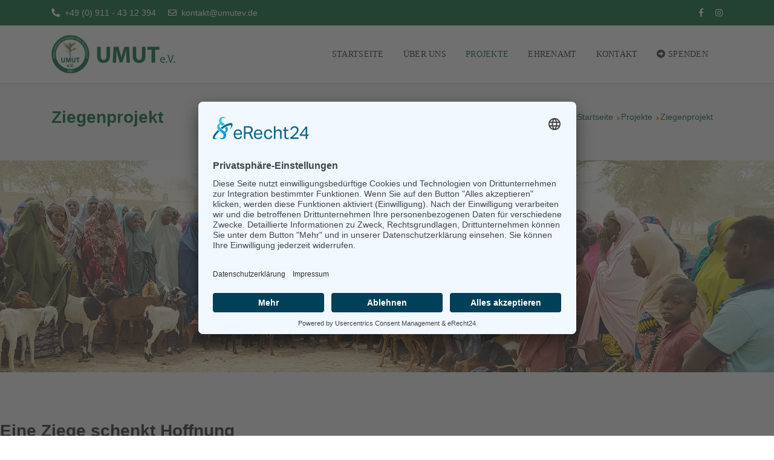

--- FILE ---
content_type: text/html; charset=utf-8
request_url: https://www.umutev.de/index.php/projekte/ziegenprojekt
body_size: 87884
content:
<!DOCTYPE html>
<html lang="de-de" dir="ltr">
   <head>
      <meta http-equiv="X-UA-Compatible" content="IE=edge" />
      <meta name="viewport" content="width=device-width, initial-scale=1" />
      <meta name="HandheldFriendly" content="true" />
      <meta name="apple-mobile-web-app-capable" content="YES" />
      <link rel="stylesheet" href="https://use.fontawesome.com/releases/v5.9.0/css/all.css" >
   <meta charset="utf-8" />
	<base href="https://www.umutev.de/index.php/projekte/ziegenprojekt" />
	<meta name="description" content="Im Vergleich zu vielen Nutztieren sind Ziegen besonders pflegeleicht, extrem anpassungs- und widerstandfähig. Auch unter schwierigen Bedingungen finden sie noch Nahrung." />
	<meta name="generator" content="Joomla! - Open Source Content Management" />
	<title>UMUT e.V. | Als Hilfsorganisation weltweit tätig – Ziegenprojekt</title>
	<link href="https://www.umutev.de/images/fav.jpg" rel="shortcut icon" type="" />
	<link href="/media/com_hikashop/css/hikashop.css?v=403" rel="stylesheet" />
	<link href="/media/com_hikashop/css/frontend_default.css?t=1577522519" rel="stylesheet" />
	<link href="/media/com_hikashop/css/font-awesome.css?v=5.2.0" rel="stylesheet" />
	<link href="/components/com_sppagebuilder/assets/css/font-awesome-5.min.css?9a4315fd57f703a6ae894dd42ac4b68f" rel="stylesheet" />
	<link href="/components/com_sppagebuilder/assets/css/font-awesome-v4-shims.css?9a4315fd57f703a6ae894dd42ac4b68f" rel="stylesheet" />
	<link href="/components/com_sppagebuilder/assets/css/animate.min.css?9a4315fd57f703a6ae894dd42ac4b68f" rel="stylesheet" />
	<link href="/components/com_sppagebuilder/assets/css/sppagebuilder.css?9a4315fd57f703a6ae894dd42ac4b68f" rel="stylesheet" />
	<link href="/templates/system/css/system.css?9b5f4da1e836754072877403b3cdd2d3" rel="stylesheet" />
	<link href="https://www.umutev.de/templates/tz_charity/css/style-fad38b8b4428480933a73938ae1fa3ce.css?9b5f4da1e836754072877403b3cdd2d3" rel="stylesheet" />
	<link href="https://www.umutev.de/media/astroid/assets/css/animate.min.css?9b5f4da1e836754072877403b3cdd2d3" rel="stylesheet" />
	<link href="https://www.umutev.de/templates/tz_charity/css/astroid-bd10069b269b78ebae62070a5c72b844.css" rel="stylesheet" />
	<link href="/components/com_sppagebuilder/assets/css/magnific-popup.css" rel="stylesheet" />
	<link href="https://www.umutev.de/media/plg_system_easylocalgooglefonts/fonts/04b02d5c7a4d738de77e05bef55288c6.css" rel="stylesheet" />
	<link href="https://www.umutev.de/media/plg_system_easylocalgooglefonts/fonts/b0516dec3ddbf523e7554eb2543b3520.css" rel="stylesheet" />
	<style>
.sp-page-builder .page-content #section-id-1585645419026{height:350px;overflow-x:auto;overflow-y:auto;padding-top:0px;padding-right:0px;padding-bottom:0px;padding-left:0px;margin-top:0px;margin-right:0px;margin-bottom:0px;margin-left:0px;background-image:url(/images/2020/04/03/slide_ziegenprojekt_3.jpg);background-repeat:no-repeat;background-size:cover;background-attachment:inherit;background-position:50% 50%;}.sp-page-builder .page-content #section-id-1585645419026 > .sppb-row-overlay {mix-blend-mode:normal;}#column-id-1585645419025{box-shadow:0 0 0 0 #fff;}.sp-page-builder .page-content #section-id-1556263394257{padding-top:80px;padding-right:0px;padding-bottom:50px;padding-left:0px;margin-top:0px;margin-right:0px;margin-bottom:0px;margin-left:0px;}#column-id-1556263394256{box-shadow:0 0 0 0 #fff;}#sppb-addon-wrapper-1577830040420 {margin:0px 0px 30px 0px;}#sppb-addon-1577830040420 {box-shadow:0 0 0 0 #ffffff;}@media (min-width:768px) and (max-width:991px) {#sppb-addon-wrapper-1577830040420 {margin-top:0px;margin-right:0px;margin-bottom:20px;margin-left:0px;}}@media (max-width:767px) {#sppb-addon-wrapper-1577830040420 {margin-top:0px;margin-right:0px;margin-bottom:10px;margin-left:0px;}}#sppb-addon-wrapper-1585741745846 {margin:0px 0px 30px 50px;}#sppb-addon-1585741745846 {box-shadow:0px 0px 7px 0px #909090;border-width:10px;border-color:#ffffff;border-style:solid;}@media (min-width:768px) and (max-width:991px) {#sppb-addon-wrapper-1585741745846 {margin-top:0px;margin-right:0px;margin-bottom:20px;margin-left:0px;}}@media (max-width:767px) {#sppb-addon-wrapper-1585741745846 {margin-top:0px;margin-right:0px;margin-bottom:10px;margin-left:0px;}}#sppb-addon-1585741745846 .sppb-item-15857417458460 .sppb-carousel-caption h2 {font-size:46px;line-height:56px;color:#fff;padding: 0px 0px 0px 0px;margin: 0px 0px 0px 0px;}#sppb-addon-1585741745846 .sppb-item-15857417458460 .sppb-carousel-caption .sppb-carousel-content{font-size:16px;line-height:24px;color:#fff;padding: 20px 0px 30px 0px;margin: 0px 0px 0px 0px;}@media (min-width:768px) and (max-width:991px) {#sppb-addon-1585741745846 .sppb-item-15857417458460 .sppb-carousel-caption h2 {font-size:36px;line-height:46px;padding: 0px 0px 0px 0px;margin: 0px 0px 0px 0px;}#sppb-addon-1585741745846 .sppb-item-15857417458460 .sppb-carousel-caption .sppb-carousel-content{font-size:14px;line-height:22px;padding: 15px 0px 20px 0px;margin: 0px 0px 0px 0px;}}@media (max-width:767px) {#sppb-addon-1585741745846 .sppb-item-15857417458460 .sppb-carousel-caption h2{font-size:16px;line-height:20px;padding: 0px 0px 0px 0px;margin: 0px 0px 0px 0px;}#sppb-addon-1585741745846 .sppb-item-15857417458460 .sppb-carousel-caption .sppb-carousel-content{font-size:12px;line-height:16px;padding: 10px 0px 10px 0px;margin: 0px 0px 0px 0px;}}#sppb-addon-1585741745846 .sppb-item-15857417458461 .sppb-carousel-caption h2 {font-size:46px;line-height:56px;color:#fff;padding: 0px 0px 0px 0px;margin: 0px 0px 0px 0px;}#sppb-addon-1585741745846 .sppb-item-15857417458461 .sppb-carousel-caption .sppb-carousel-content{font-size:16px;line-height:24px;color:#fff;padding: 20px 0px 30px 0px;margin: 0px 0px 0px 0px;}@media (min-width:768px) and (max-width:991px) {#sppb-addon-1585741745846 .sppb-item-15857417458461 .sppb-carousel-caption h2 {font-size:36px;line-height:46px;padding: 0px 0px 0px 0px;margin: 0px 0px 0px 0px;}#sppb-addon-1585741745846 .sppb-item-15857417458461 .sppb-carousel-caption .sppb-carousel-content{font-size:14px;line-height:22px;padding: 15px 0px 20px 0px;margin: 0px 0px 0px 0px;}}@media (max-width:767px) {#sppb-addon-1585741745846 .sppb-item-15857417458461 .sppb-carousel-caption h2{font-size:16px;line-height:20px;padding: 0px 0px 0px 0px;margin: 0px 0px 0px 0px;}#sppb-addon-1585741745846 .sppb-item-15857417458461 .sppb-carousel-caption .sppb-carousel-content{font-size:12px;line-height:16px;padding: 10px 0px 10px 0px;margin: 0px 0px 0px 0px;}}#sppb-addon-1585741745846 .sppb-item-15857417458462 .sppb-carousel-caption h2 {font-size:46px;line-height:56px;color:#fff;padding: 0px 0px 0px 0px;margin: 0px 0px 0px 0px;}#sppb-addon-1585741745846 .sppb-item-15857417458462 .sppb-carousel-caption .sppb-carousel-content{font-size:16px;line-height:24px;color:#fff;padding: 20px 0px 30px 0px;margin: 0px 0px 0px 0px;}@media (min-width:768px) and (max-width:991px) {#sppb-addon-1585741745846 .sppb-item-15857417458462 .sppb-carousel-caption h2 {font-size:36px;line-height:46px;padding: 0px 0px 0px 0px;margin: 0px 0px 0px 0px;}#sppb-addon-1585741745846 .sppb-item-15857417458462 .sppb-carousel-caption .sppb-carousel-content{font-size:14px;line-height:22px;padding: 15px 0px 20px 0px;margin: 0px 0px 0px 0px;}}@media (max-width:767px) {#sppb-addon-1585741745846 .sppb-item-15857417458462 .sppb-carousel-caption h2{font-size:16px;line-height:20px;padding: 0px 0px 0px 0px;margin: 0px 0px 0px 0px;}#sppb-addon-1585741745846 .sppb-item-15857417458462 .sppb-carousel-caption .sppb-carousel-content{font-size:12px;line-height:16px;padding: 10px 0px 10px 0px;margin: 0px 0px 0px 0px;}}#sppb-addon-1585741745846 .sppb-carousel-inner > .sppb-item{-webkit-transition-duration:600ms; transition-duration:600ms;}#sppb-addon-wrapper-1585741745866 {margin:0px 0px 30px 0px;}#sppb-addon-1585741745866 {box-shadow:0 0 0 0 #ffffff;}#sppb-addon-1585741745866 .sppb-addon-title {color:#00662f;}@media (min-width:768px) and (max-width:991px) {#sppb-addon-wrapper-1585741745866 {margin-top:0px;margin-right:0px;margin-bottom:20px;margin-left:0px;}}@media (max-width:767px) {#sppb-addon-wrapper-1585741745866 {margin-top:0px;margin-right:0px;margin-bottom:10px;margin-left:0px;}}#sppb-addon-1585741745866 .sppb-addon-title { font-family:"Dancing Script"; }.sp-page-builder .page-content #section-id-1585732478520{padding-top:50px;padding-right:0px;padding-bottom:50px;padding-left:0px;margin-top:0px;margin-right:0px;margin-bottom:0px;margin-left:0px;background-image:url(/images/2020/04/01/ziegenprojekt_zwischenbanner_1.jpg);background-repeat:no-repeat;background-size:cover;background-attachment:fixed;background-position:0 0;}.sp-page-builder .page-content #section-id-1585732478520 > .sppb-row-overlay {background-color:rgba(53, 53, 53, 0.45)}.sp-page-builder .page-content #section-id-1585732478520 > .sppb-row-overlay {mix-blend-mode:normal;}#column-id-1585732478531{box-shadow:0 0 0 0 #fff;}#sppb-addon-wrapper-1585732478532 {margin:0px 0px 30px 0px;}#sppb-addon-1585732478532 {box-shadow:0 0 0 0 #ffffff;}#sppb-addon-1585732478532 .sppb-addon-title {color:#ffffff;font-size:52px;font-weight:500;}@media (min-width:768px) and (max-width:991px) {#sppb-addon-wrapper-1585732478532 {margin-top:0px;margin-right:0px;margin-bottom:20px;margin-left:0px;}}@media (max-width:767px) {#sppb-addon-wrapper-1585732478532 {margin-top:0px;margin-right:0px;margin-bottom:10px;margin-left:0px;}}.sp-page-builder .page-content #section-id-1585733089063{padding-top:80px;padding-right:0px;padding-bottom:50px;padding-left:0px;margin-top:0px;margin-right:0px;margin-bottom:0px;margin-left:0px;}#column-id-1585733089064{box-shadow:0 0 0 0 #fff;}#sppb-addon-wrapper-1585733089065 {margin:0px 0px 30px 0px;}#sppb-addon-1585733089065 {box-shadow:0 0 0 0 #ffffff;}@media (min-width:768px) and (max-width:991px) {#sppb-addon-wrapper-1585733089065 {margin-top:0px;margin-right:0px;margin-bottom:20px;margin-left:0px;}}@media (max-width:767px) {#sppb-addon-wrapper-1585733089065 {margin-top:0px;margin-right:0px;margin-bottom:10px;margin-left:0px;}}#sppb-addon-wrapper-1585733089092 {margin:0px 0px 30px 0px;}#sppb-addon-1585733089092 {box-shadow:0 0 0 0 #ffffff;}#sppb-addon-1585733089092 .sppb-addon-title {color:#4A4A4A;font-size:16px;line-height:22px;}@media (min-width:768px) and (max-width:991px) {#sppb-addon-wrapper-1585733089092 {margin-top:0px;margin-right:0px;margin-bottom:20px;margin-left:0px;}}@media (max-width:767px) {#sppb-addon-wrapper-1585733089092 {margin-top:0px;margin-right:0px;margin-bottom:10px;margin-left:0px;}}#sppb-addon-1585733089092 .sppb-icon .sppb-icon-container {box-shadow:0 0 0 0 #ffffff;display:inline-block;text-align:center;padding:0 0 0 0;color:#00662f;border-width:0px;}#sppb-addon-1585733089092 .sppb-icon .sppb-icon-container > i {font-size:36px;width:36px;height:36px;line-height:36px;}@media (min-width:768px) and (max-width:991px) {#sppb-addon-1585733089092 .sppb-media .sppb-media-body {width:auto;}}@media (max-width:767px) {#sppb-addon-1585733089092 .sppb-media .sppb-media-body {width:auto;}}#sppb-addon-1585733089092{transition:.3s;}#sppb-addon-1585733089092:hover{box-shadow:0 0 0 0 #ffffff;}#sppb-addon-wrapper-1585741380371 {margin:0px 0px 30px 0px;}#sppb-addon-1585741380371 {box-shadow:0 0 0 0 #ffffff;}#sppb-addon-1585741380371 .sppb-addon-title {color:#4A4A4A;font-size:16px;line-height:22px;}@media (min-width:768px) and (max-width:991px) {#sppb-addon-wrapper-1585741380371 {margin-top:0px;margin-right:0px;margin-bottom:20px;margin-left:0px;}}@media (max-width:767px) {#sppb-addon-wrapper-1585741380371 {margin-top:0px;margin-right:0px;margin-bottom:10px;margin-left:0px;}}#sppb-addon-1585741380371 .sppb-icon .sppb-icon-container {box-shadow:0 0 0 0 #ffffff;display:inline-block;text-align:center;padding:0 0 0 0;color:#00662f;border-width:0px;}#sppb-addon-1585741380371 .sppb-icon .sppb-icon-container > i {font-size:36px;width:36px;height:36px;line-height:36px;}@media (min-width:768px) and (max-width:991px) {#sppb-addon-1585741380371 .sppb-media .sppb-media-body {width:auto;}}@media (max-width:767px) {#sppb-addon-1585741380371 .sppb-media .sppb-media-body {width:auto;}}#sppb-addon-1585741380371{transition:.3s;}#sppb-addon-1585741380371:hover{box-shadow:0 0 0 0 #ffffff;}#sppb-addon-wrapper-1585742610632 {margin:0px 0px 30px 0px;}#sppb-addon-1585742610632 {box-shadow:0 0 0 0 #ffffff;}#sppb-addon-1585742610632 .sppb-addon-title {color:#4A4A4A;font-size:16px;line-height:22px;}@media (min-width:768px) and (max-width:991px) {#sppb-addon-wrapper-1585742610632 {margin-top:0px;margin-right:0px;margin-bottom:20px;margin-left:0px;}}@media (max-width:767px) {#sppb-addon-wrapper-1585742610632 {margin-top:0px;margin-right:0px;margin-bottom:10px;margin-left:0px;}}#sppb-addon-1585742610632 .sppb-icon .sppb-icon-container {box-shadow:0 0 0 0 #ffffff;display:inline-block;text-align:center;padding:0 0 0 0;color:#00662f;border-width:0px;}#sppb-addon-1585742610632 .sppb-icon .sppb-icon-container > i {font-size:36px;width:36px;height:36px;line-height:36px;}@media (min-width:768px) and (max-width:991px) {#sppb-addon-1585742610632 .sppb-media .sppb-media-body {width:auto;}}@media (max-width:767px) {#sppb-addon-1585742610632 .sppb-media .sppb-media-body {width:auto;}}#sppb-addon-1585742610632{transition:.3s;}#sppb-addon-1585742610632:hover{box-shadow:0 0 0 0 #ffffff;}.sp-page-builder .page-content #section-id-1585835726743{padding-top:50px;padding-right:0px;padding-bottom:50px;padding-left:0px;margin-top:0px;margin-right:0px;margin-bottom:-50px;margin-left:0px;background-image:linear-gradient(45deg, #00662f 0%, #00ad50 100%);}#column-id-1585835726748{box-shadow:0 0 0 0 #fff;}#sppb-addon-wrapper-1585835726749 {margin:0px 0px 0px 0px;}#sppb-addon-1585835726749 {color:#000000;box-shadow:0 0 0 0 #ffffff;}#sppb-addon-1585835726749 a {color:#000000;}#sppb-addon-1585835726749 .sppb-addon-title {color:#ffffff;font-size:24px;}@media (min-width:768px) and (max-width:991px) {#sppb-addon-wrapper-1585835726749 {margin-top:0px;margin-right:0px;margin-bottom:20px;margin-left:0px;}}@media (max-width:767px) {#sppb-addon-wrapper-1585835726749 {margin-top:0px;margin-right:0px;margin-bottom:10px;margin-left:0px;}}#sppb-addon-1585835726749{ font-size:16px; }#sppb-addon-wrapper-1585835726751 {margin:0px 0px 0px 0px;}#sppb-addon-1585835726751 {box-shadow:0 0 0 0 #ffffff;}@media (min-width:768px) and (max-width:991px) {#sppb-addon-wrapper-1585835726751 {margin-top:0px;margin-right:0px;margin-bottom:20px;margin-left:0px;}}@media (max-width:767px) {#sppb-addon-wrapper-1585835726751 {margin-top:0px;margin-right:0px;margin-bottom:10px;margin-left:0px;}}#sppb-addon-1585835726751 #btn-1585835726751.sppb-btn-custom { background-color:#393939; color:#FFFFFF; font-size:20px;}#sppb-addon-1585835726751 #btn-1585835726751.sppb-btn-custom:hover { background-color:#b1e600; color:#FFFFFF;}#sppb-addon-1585835726751 .sppb-btn i {margin:0px 0px 0px 0px;}#topbar-section-531555558345677{color:rgb(255, 255, 255) !important; }#topbar-section-531555558345677 a{color:rgb(255, 255, 255) !important; }#topbar-section-531555558345677 a:hover{color:rgb(44, 46, 54) !important; }#top-section-451555907311432{color:rgb(0, 102, 47) !important; }#bottom-section-1529739293881{color:rgb(180, 180, 180) !important; }#bottom-section-1529739293881 a{color:rgb(180, 180, 180) !important; }#bottom-section-1529739293881 a:hover{color:rgb(240, 203, 87) !important; }#footer-section-1528971627712{color:rgb(102, 102, 102) !important; }#footer-section-1528971627712 a{color:rgb(142, 142, 142) !important; }#footer-section-1528971627712 a:hover{color:rgb(240, 203, 87) !important; }
	</style>
	<script type="application/json" class="joomla-script-options new">{"csrf.token":"cae583fdf63f495a5c360552d4afe6c0","system.paths":{"root":"","base":""}}</script>
	<script src="/media/jui/js/jquery.min.js?9b5f4da1e836754072877403b3cdd2d3"></script>
	<script src="/media/jui/js/jquery-noconflict.js?9b5f4da1e836754072877403b3cdd2d3"></script>
	<script src="/media/com_hikashop/js/hikashop.js?v=403"></script>
	<script src="/media/jui/js/jquery-migrate.min.js?9b5f4da1e836754072877403b3cdd2d3"></script>
	<script src="/components/com_sppagebuilder/assets/js/jquery.parallax.js?9a4315fd57f703a6ae894dd42ac4b68f"></script>
	<script src="/components/com_sppagebuilder/assets/js/sppagebuilder.js?9a4315fd57f703a6ae894dd42ac4b68f" defer></script>
	<script src="/media/system/js/mootools-core.js?9b5f4da1e836754072877403b3cdd2d3"></script>
	<script src="/media/system/js/core.js?9b5f4da1e836754072877403b3cdd2d3"></script>
	<script src="/media/system/js/mootools-more.js?9b5f4da1e836754072877403b3cdd2d3"></script>
	<script src="https://www.umutev.de/templates/tz_charity/js/vendor/jquery.easing.min.js?9b5f4da1e836754072877403b3cdd2d3"></script>
	<script src="https://www.umutev.de/templates/tz_charity/js/vendor/bootstrap/popper.min.js?9b5f4da1e836754072877403b3cdd2d3"></script>
	<script src="https://www.umutev.de/templates/tz_charity/js/vendor/bootstrap/bootstrap.min.js?9b5f4da1e836754072877403b3cdd2d3"></script>
	<script src="https://www.umutev.de/templates/tz_charity/js/vendor/jquery.astroidmobilemenu.js?9b5f4da1e836754072877403b3cdd2d3"></script>
	<script src="https://www.umutev.de/templates/tz_charity/js/vendor/jquery.jdmegamenu.js?9b5f4da1e836754072877403b3cdd2d3"></script>
	<script src="https://www.umutev.de/templates/tz_charity/js/vendor/jquery.offcanvas.js?9b5f4da1e836754072877403b3cdd2d3"></script>
	<script src="https://www.umutev.de/templates/tz_charity/js/script.js?9b5f4da1e836754072877403b3cdd2d3"></script>
	<script src="/components/com_sppagebuilder/assets/js/jquery.magnific-popup.min.js"></script>
	<script>
;(function ($) {
	$.ajaxSetup({
		headers: {
			'X-CSRF-Token': Joomla.getOptions('csrf.token')
		}
	});
})(jQuery);
	</script>
	<meta property="og:title" content="UMUT e.V. | Als Hilfsorganisation weltweit tätig – Ziegenprojekt" />
	<meta property="og:type" content="website" />
	<meta property="og:url" content="https://www.umutev.de/index.php/projekte/ziegenprojekt" />
	<meta property="og:site_name" content="UMUT e.V." />
	<meta name="twitter:card" content="summary" />
	<meta name="twitter:site" content="UMUT e.V." />
	<style> 
.pb-5, .py-5{
    padding-bottom: 1rem !important;
    padding-top: 2rem !important;
    
}
</style>

<script id="usercentrics-cmp" async data-eu-mode="true" data-settings-id="rwgmNtYJgzr8nc" src="https://app.eu.usercentrics.eu/browser-ui/latest/loader.js"></script>
<script type="application/javascript" src="https://sdp.eu.usercentrics.eu/latest/uc-block.bundle.js"></script>
	<!-- Joomla Facebook Integration Begin -->
<script type='text/javascript'>
!function(f,b,e,v,n,t,s){if(f.fbq)return;n=f.fbq=function(){n.callMethod?
n.callMethod.apply(n,arguments):n.queue.push(arguments)};if(!f._fbq)f._fbq=n;
n.push=n;n.loaded=!0;n.version='2.0';n.queue=[];t=b.createElement(e);t.async=!0;
t.src=v;s=b.getElementsByTagName(e)[0];s.parentNode.insertBefore(t,s)}(window,
document,'script','https://connect.facebook.net/en_US/fbevents.js');
fbq('init', '185681996615526', {}, {agent: 'pljoomla'});
fbq('track', 'PageView');
</script>
<noscript>
<img height="1" width="1" style="display:none" alt="fbpx"
src="https://www.facebook.com/tr?id=185681996615526&ev=PageView&noscript=1"/>
</noscript>
<!-- DO NOT MODIFY -->
<!-- Joomla Facebook Integration end -->

   






   
<!-- BEGIN Advanced Google Analytics - http://deconf.com/advanced-google-analytics-joomla/ -->
<script type="text/javascript">
(function($){
    $(window).load(function() {
            $('a').filter(function() {
				return this.href.match(/.*\.(zip|mp3*|mpe*g|pdf|docx*|pptx*|xlsx*|jpe*g|png|gif|tiff|rar*)(\?.*)?$/);
            }).click(function(e) {
                ga('send','event', 'download', 'click', this.href);
            });
            $('a[href^="mailto"]').click(function(e) {
                ga('send','event', 'email', 'send', this.href);
             });
            var loc = location.host.split('.');
            while (loc.length > 2) { loc.shift(); }
            loc = loc.join('.');
            var localURLs = [
                              loc,
                              'www.umutev.de'
                            ];
            $('a[href^="http"]').filter(function() {
			if (!this.href.match(/.*\.(zip|mp3*|mpe*g|pdf|docx*|pptx*|xlsx*|jpe*g|png|gif|tiff|rar*)(\?.*)?$/)){
				for (var i = 0; i < localURLs.length; i++) {
					if (this.href.indexOf(localURLs[i]) == -1) return this.href;
				}
			}
            }).click(function(e) {
                ga('send','event', 'outbound', 'click', this.href);
            });
    });
})(jQuery);
</script>
<script type="text/javascript">
  (function(i,s,o,g,r,a,m){i['GoogleAnalyticsObject']=r;i[r]=i[r]||function(){
  (i[r].q=i[r].q||[]).push(arguments)},i[r].l=1*new Date();a=s.createElement(o),
  m=s.getElementsByTagName(o)[0];a.async=1;a.src=g;m.parentNode.insertBefore(a,m)
  })(window,document,'script','//www.google-analytics.com/analytics.js','ga');
  ga('create', 'UA-62039438-1', 'auto');  
  
ga('require', 'displayfeatures');
ga('set', 'anonymizeIp', true);
ga('set', 'dimension4', 'guest');
ga('send', 'pageview');
</script>
<!-- END Advanced Google Analytics -->


</head>
<body class="site astroid-framework com-sppagebuilder view-page layout-default itemid-687 ziegenprojekt ziegenprojekt-alias tp-style-36 ltr de-DE">
   <div id="astroid-preloader" class="d-flex align-items-center">
	<div class="bouncing-loader"><div></div><div></div><div></div></div></div><a id="astroid-backtotop" class="square" href="javascript:void(0)" style="background:rgb(0, 102, 47);"><i class="fas fa-arrow-up" style="font-size:20px; color:rgb(255, 255, 255);line-height:20px;  padding: 2px"></i></a><div class="astroid-container"><div class="astroid-mobilemenu d-none d-init" data-class-prefix="astroid-mobilemenu" id="astroid-mobilemenu">
<div class="burger-menu-button active">
   <button type="button" class="button close-offcanvas offcanvas-close-btn">
      <span class="box">
         <span class="inner"></span>
      </span>
   </button>
</div>
   <ul class="astroid-mobile-menu d-none"><li class="nav-item nav-item-id-119 nav-item-level-1 nav-item-default no-dropdown-icon"><!--menu link starts-->
<a href="/index.php" title="Startseite" class=" nav-link item-link-component item-level-1" data-drop-action="hover">
   <span class="nav-title">
      	   		   		   			   Startseite		   	   	   	      </span>
	</a>
<!--menu link ends--></li><li class="nav-item nav-item-id-192 nav-item-level-1 nav-item-deeper nav-item-parent has-megamenu nav-item-dropdown no-dropdown-icon"><!--menu link starts-->
<a href="javascript:void(0);" title="Über uns" class=" nav-link item-link-heading item-level-1" data-drop-action="hover">
   <span class="nav-title">
      	   		   		   			   Über uns		   	   	   	      </span>
	</a>
<!--menu link ends--><ul class="nav-child list-group navbar-subnav level-1"><li class="nav-item-submenu nav-item-id-486 nav-item-level-2 no-dropdown-icon"><!--menu link starts-->
<a href="/index.php/uberuns/umutev" title="UMUT e.V." class=" nav-link item-link-component item-level-2" data-drop-action="hover">
   <span class="nav-title">
      	   		   		   			   UMUT e.V.		   	   	   	      </span>
	</a>
<!--menu link ends--></li><li class="nav-item-submenu nav-item-id-685 nav-item-level-2 no-dropdown-icon"><!--menu link starts-->
<a href="/index.php/uberuns/mission-vision" title="Mission &amp; Vision" class=" nav-link item-link-component item-level-2" data-drop-action="hover">
   <span class="nav-title">
      	   		   		   			   Mission &amp; Vision		   	   	   	      </span>
	</a>
<!--menu link ends--></li><li class="nav-item-submenu nav-item-id-686 nav-item-level-2 no-dropdown-icon"><!--menu link starts-->
<a href="/index.php/uberuns/satzung" title="Satzung" class=" nav-link item-link-component item-level-2" data-drop-action="hover">
   <span class="nav-title">
      	   		   		   			   Satzung		   	   	   	      </span>
	</a>
<!--menu link ends--></li><li class="nav-item-submenu nav-item-id-702 nav-item-level-2 no-dropdown-icon"><!--menu link starts-->
<a href="/index.php/uberuns/downloads-presse" title="Downloads &amp; Presse" class=" nav-link item-link-component item-level-2" data-drop-action="hover">
   <span class="nav-title">
      	   		   		   			   Downloads &amp; Presse		   	   	   	      </span>
	</a>
<!--menu link ends--></li></ul></li><li class="nav-item nav-item-id-606 nav-item-level-1 nav-item-active nav-item-deeper nav-item-parent has-megamenu nav-item-dropdown no-dropdown-icon"><!--menu link starts-->
<a href="javascript:void(0);" title="Projekte" class=" nav-link active item-link-heading item-level-1" data-drop-action="hover">
   <span class="nav-title">
      	   		   		   			   Projekte		   	   	   	      </span>
	</a>
<!--menu link ends--><ul class="nav-child list-group navbar-subnav level-1"><li class="nav-item-submenu nav-item-id-687 nav-item-level-2 nav-item-current nav-item-active no-dropdown-icon"><!--menu link starts-->
<a href="/index.php/projekte/ziegenprojekt" title="Ziegenprojekt" class=" nav-link active item-link-component item-level-2" data-drop-action="hover">
   <span class="nav-title">
      	   		   		   			   Ziegenprojekt		   	   	   	      </span>
	</a>
<!--menu link ends--></li><li class="nav-item-submenu nav-item-id-688 nav-item-level-2 no-dropdown-icon"><!--menu link starts-->
<a href="/index.php/projekte/kurban" title="Kurban" class=" nav-link item-link-component item-level-2" data-drop-action="hover">
   <span class="nav-title">
      	   		   		   			   Kurban		   	   	   	      </span>
	</a>
<!--menu link ends--></li><li class="nav-item-submenu nav-item-id-689 nav-item-level-2 no-dropdown-icon"><!--menu link starts-->
<a href="/index.php/projekte/lebensmittelhilfe" title="Lebensmittelhilfe" class=" nav-link item-link-component item-level-2" data-drop-action="hover">
   <span class="nav-title">
      	   		   		   			   Lebensmittelhilfe		   	   	   	      </span>
	</a>
<!--menu link ends--></li><li class="nav-item-submenu nav-item-id-691 nav-item-level-2 no-dropdown-icon"><!--menu link starts-->
<a href="/index.php/projekte/wasserbrunnenbau" title="Wasserbrunnenbau" class=" nav-link item-link-component item-level-2" data-drop-action="hover">
   <span class="nav-title">
      	   		   		   			   Wasserbrunnenbau		   	   	   	      </span>
	</a>
<!--menu link ends--></li><li class="nav-item-submenu nav-item-id-690 nav-item-level-2 no-dropdown-icon"><!--menu link starts-->
<a href="/index.php/projekte/gesundheit" title="Gesundheit &amp; Grauer Star" class=" nav-link item-link-component item-level-2" data-drop-action="hover">
   <span class="nav-title">
      	   		   		   			   Gesundheit &amp; Grauer Star		   	   	   	      </span>
	</a>
<!--menu link ends--></li><li class="nav-item-submenu nav-item-id-698 nav-item-level-2 no-dropdown-icon"><!--menu link starts-->
<a href="/index.php/projekte/waisenprojekte" title="Waisenprojekte" class=" nav-link item-link-component item-level-2" data-drop-action="hover">
   <span class="nav-title">
      	   		   		   			   Waisenprojekte		   	   	   	      </span>
	</a>
<!--menu link ends--></li></ul></li><li class="nav-item nav-item-id-472 nav-item-level-1 no-dropdown-icon"><!--menu link starts-->
<a href="/index.php/ehrenamt" title="Ehrenamt" class=" nav-link item-link-component item-level-1" data-drop-action="hover">
   <span class="nav-title">
      	   		   		   			   Ehrenamt		   	   	   	      </span>
	</a>
<!--menu link ends--></li><li class="nav-item nav-item-id-422 nav-item-level-1 no-dropdown-icon"><!--menu link starts-->
<a href="/index.php/kontakt" title="Kontakt" class=" nav-link item-link-component item-level-1" data-drop-action="hover">
   <span class="nav-title">
      	   		   		   			   Kontakt		   	   	   	      </span>
	</a>
<!--menu link ends--></li><li class="nav-item nav-item-id-684 nav-item-level-1 no-dropdown-icon"><!--menu link starts-->
<a href="/index.php/spenden" title="Spenden" class=" nav-link item-link-component item-level-1" data-drop-action="hover">
   <span class="nav-title">
                <i class="fas fa-arrow-alt-circle-right"></i>
      	   		   		   			   Spenden		   	   	   	      </span>
	</a>
<!--menu link ends--></li></ul></div>
<div class="astroid-content"><div style="" class="astroid-layout astroid-layout-wide"><div class="astroid-wrapper"><section id='topbar-section-531555558345677' class='astroid-section top-bar' style='background-color:rgb(0, 102, 47)' data-animation='' data-animation-delay='' ><div class='container'><div  id="astroid-row-151555558345677" class="row astroid-row" style=""  data-animation= ""  data-animation-delay ="500" ><div id="astroid-column-911555558345677" class="astroid-column col-lg-9" style="" data-animation="" data-animation-delay="500" ><div class="astroid-module-position hideonmd" id="social-icons-821555558388731" >
<div class="astroid-contact-info">
   
         <span class="mr-3 d-inline-block">
                     <i class="fas fa-phone fa-rotate-90 mr-1"></i>
                           <a href="tel:+49 (0) 911 - 43 12 394">+49 (0) 911 - 43 12 394</a>
      </span>
   
   
         <span class="mr-3 d-inline-block">
                     <i class="far fa-envelope mr-1"></i>
                           <a href="mailto:kontakt@umutev.de">kontakt@umutev.de</a>
      </span>
   
   </div></div></div><div id="astroid-column-181555558361540" class="astroid-column col-lg-3" style="" data-animation="" data-animation-delay="500" ><div class="astroid-module-position float-right hideonxs hideonsm" id="information-471555558453611" >
<ul class="nav navVerticalView astroid-social-icons">
   <li><a  href="https://www.facebook.com/umutev.de/" target="_blank" rel="noopener"><i class="fab fa-facebook-f"></i></a></li><li><a  href="https://www.instagram.com/umut_ev" target="_blank" rel="noopener"><i class="fab fa-instagram"></i></a></li></ul></div></div></div></div></section><section id='header-section-1529472563843' class='astroid-section astroid-header-section shadow-sm border-bottom' style='' data-animation='' data-animation-delay='2000' ><div class='container'><div  id="astroid-row-1529472563843" class="row no-gutters astroid-row" style=""  data-animation= ""  data-animation-delay ="500" ><div id="astroid-column-1529472563843" class="astroid-column col-lg-12" style="" data-animation="" data-animation-delay="500" ><div class="astroid-module-position" id="charity-header-1529472563843" ><!-- header starts -->
<header data-megamenu data-megamenu-class=".has-megamenu" data-megamenu-content-class=".megamenu-container" data-dropdown-arrow="false" data-header-offset="true" data-transition-speed="100" data-animation="slide" data-easing="linear" data-trigger="hover" data-megamenu-submenu-class=".nav-submenu,.nav-submenu-static" id="astroid-header" class="astroid-header astroid-horizontal-header astroid-horizontal-right-header">
   <div class="d-flex flex-row justify-content-between">
               <div class="d-flex d-lg-none justify-content-start">
            <div class="header-mobilemenu-trigger d-lg-none burger-menu-button align-self-center" data-offcanvas="#astroid-mobilemenu" data-effect="mobilemenu-slide">
               <button class="button" type="button"><span class="box"><span class="inner"></span></span></button>
            </div>
         </div>
            <div class="header-left-section d-flex justify-content-between">
         <!-- logo starts -->
<!-- <div class=""> -->
   <!-- image logo starts -->
      <a class="astroid-logo astroid-logo-image d-flex align-items-center mr-0 mr-lg-4" href="https://www.umutev.de/">
               <img src="https://www.umutev.de/images/logo-umutev.png" alt="UMUT e.V." class="astroid-logo-default" />
                     <img src="https://www.umutev.de/images/logo-umutev.png" alt="UMUT e.V." class="astroid-logo-mobile" />
                     <img src="https://www.umutev.de/images/logo-umutev.png" alt="UMUT e.V." class="astroid-logo-sticky" />
         </a>
   <!-- image logo ends -->
<!-- </div> -->
<!-- logo ends -->
               </div>
                     <div class="header-right-section d-flex justify-content-end">
            <div class=" align-self-center px-2 d-none d-lg-block"><ul class="nav astroid-nav d-none d-lg-flex"><li data-position="left" class="nav-item nav-item-id-119 nav-item-level-1 nav-item-default no-dropdown-icon"><!--menu link starts-->
<a href="/index.php" title="Startseite" class=" nav-link item-link-component item-level-1" data-drop-action="hover">
   <span class="nav-title">
      	   		   		   			   Startseite		   	   	   	      </span>
	</a>
<!--menu link ends--></li><li data-position="left" class="nav-item nav-item-id-192 nav-item-level-1 nav-item-deeper nav-item-parent has-megamenu nav-item-dropdown no-dropdown-icon"><!--menu link starts-->
<a href="javascript:void(0);" title="Über uns" class=" nav-link megamenu-item-link item-link-heading item-level-1" data-drop-action="hover">
   <span class="nav-title">
      	   		   		   			   Über uns		   	   	   	   		   	      </span>
	</a>
<!--menu link ends--><div style="width:200px" class="megamenu-container nav-submenu-container nav-item-level-1"><ul class="nav-submenu"><li data-position="right" class="nav-item-submenu nav-item-id-486 nav-item-level-2 no-dropdown-icon"><!--menu link starts-->
<a href="/index.php/uberuns/umutev" title="UMUT e.V." class=" item-link-component item-level-2" data-drop-action="hover">
   <span class="nav-title">
      	   		   		   			   UMUT e.V.		   	   	   	      </span>
	</a>
<!--menu link ends--></li><li data-position="right" class="nav-item-submenu nav-item-id-685 nav-item-level-2 no-dropdown-icon"><!--menu link starts-->
<a href="/index.php/uberuns/mission-vision" title="Mission &amp; Vision" class=" item-link-component item-level-2" data-drop-action="hover">
   <span class="nav-title">
      	   		   		   			   Mission &amp; Vision		   	   	   	      </span>
	</a>
<!--menu link ends--></li><li data-position="right" class="nav-item-submenu nav-item-id-686 nav-item-level-2 no-dropdown-icon"><!--menu link starts-->
<a href="/index.php/uberuns/satzung" title="Satzung" class=" item-link-component item-level-2" data-drop-action="hover">
   <span class="nav-title">
      	   		   		   			   Satzung		   	   	   	      </span>
	</a>
<!--menu link ends--></li><li data-position="right" class="nav-item-submenu nav-item-id-702 nav-item-level-2 no-dropdown-icon"><!--menu link starts-->
<a href="/index.php/uberuns/downloads-presse" title="Downloads &amp; Presse" class=" item-link-component item-level-2" data-drop-action="hover">
   <span class="nav-title">
      	   		   		   			   Downloads &amp; Presse		   	   	   	      </span>
	</a>
<!--menu link ends--></li></ul></li><li data-position="left" class="nav-item nav-item-id-606 nav-item-level-1 nav-item-active nav-item-deeper nav-item-parent has-megamenu nav-item-dropdown no-dropdown-icon"><!--menu link starts-->
<a href="javascript:void(0);" title="Projekte" class=" nav-link active megamenu-item-link item-link-heading item-level-1" data-drop-action="hover">
   <span class="nav-title">
      	   		   		   			   Projekte		   	   	   	   		   	      </span>
	</a>
<!--menu link ends--><div style="width:200px" class="megamenu-container nav-submenu-container nav-item-level-1"><ul class="nav-submenu"><li data-position="right" class="nav-item-submenu nav-item-id-687 nav-item-level-2 nav-item-current nav-item-active no-dropdown-icon"><!--menu link starts-->
<a href="/index.php/projekte/ziegenprojekt" title="Ziegenprojekt" class=" active item-link-component item-level-2" data-drop-action="hover">
   <span class="nav-title">
      	   		   		   			   Ziegenprojekt		   	   	   	      </span>
	</a>
<!--menu link ends--></li><li data-position="right" class="nav-item-submenu nav-item-id-688 nav-item-level-2 no-dropdown-icon"><!--menu link starts-->
<a href="/index.php/projekte/kurban" title="Kurban" class=" item-link-component item-level-2" data-drop-action="hover">
   <span class="nav-title">
      	   		   		   			   Kurban		   	   	   	      </span>
	</a>
<!--menu link ends--></li><li data-position="right" class="nav-item-submenu nav-item-id-689 nav-item-level-2 no-dropdown-icon"><!--menu link starts-->
<a href="/index.php/projekte/lebensmittelhilfe" title="Lebensmittelhilfe" class=" item-link-component item-level-2" data-drop-action="hover">
   <span class="nav-title">
      	   		   		   			   Lebensmittelhilfe		   	   	   	      </span>
	</a>
<!--menu link ends--></li><li data-position="right" class="nav-item-submenu nav-item-id-691 nav-item-level-2 no-dropdown-icon"><!--menu link starts-->
<a href="/index.php/projekte/wasserbrunnenbau" title="Wasserbrunnenbau" class=" item-link-component item-level-2" data-drop-action="hover">
   <span class="nav-title">
      	   		   		   			   Wasserbrunnenbau		   	   	   	      </span>
	</a>
<!--menu link ends--></li><li data-position="right" class="nav-item-submenu nav-item-id-690 nav-item-level-2 no-dropdown-icon"><!--menu link starts-->
<a href="/index.php/projekte/gesundheit" title="Gesundheit &amp; Grauer Star" class=" item-link-component item-level-2" data-drop-action="hover">
   <span class="nav-title">
      	   		   		   			   Gesundheit &amp; Grauer Star		   	   	   	      </span>
	</a>
<!--menu link ends--></li><li data-position="right" class="nav-item-submenu nav-item-id-698 nav-item-level-2 no-dropdown-icon"><!--menu link starts-->
<a href="/index.php/projekte/waisenprojekte" title="Waisenprojekte" class=" item-link-component item-level-2" data-drop-action="hover">
   <span class="nav-title">
      	   		   		   			   Waisenprojekte		   	   	   	      </span>
	</a>
<!--menu link ends--></li></ul></li><li data-position="left" class="nav-item nav-item-id-472 nav-item-level-1 no-dropdown-icon"><!--menu link starts-->
<a href="/index.php/ehrenamt" title="Ehrenamt" class=" nav-link item-link-component item-level-1" data-drop-action="hover">
   <span class="nav-title">
      	   		   		   			   Ehrenamt		   	   	   	      </span>
	</a>
<!--menu link ends--></li><li data-position="left" class="nav-item nav-item-id-422 nav-item-level-1 no-dropdown-icon"><!--menu link starts-->
<a href="/index.php/kontakt" title="Kontakt" class=" nav-link item-link-component item-level-1" data-drop-action="hover">
   <span class="nav-title">
      	   		   		   			   Kontakt		   	   	   	      </span>
	</a>
<!--menu link ends--></li><li data-position="right" class="nav-item nav-item-id-684 nav-item-level-1 no-dropdown-icon"><!--menu link starts-->
<a href="/index.php/spenden" title="Spenden" class=" nav-link item-link-component item-level-1" data-drop-action="hover">
   <span class="nav-title">
                <i class="fas fa-arrow-alt-circle-right"></i>
      	   		   		   			   Spenden		   	   	   	      </span>
	</a>
<!--menu link ends--></li></ul></div>                                 </div>
         </div>
</header>
<!-- header ends --><!-- header starts -->
<div id="astroid-sticky-header" data-megamenu data-megamenu-class=".has-megamenu" data-megamenu-content-class=".megamenu-container" data-dropdown-arrow="false" data-header-offset="true" data-transition-speed="100" data-animation="slide" data-easing="linear" data-trigger="hover" data-megamenu-submenu-class=".nav-submenu" class="astroid-header astroid-header-sticky header-sticky-desktop header-static-mobile header-static-tablet d-none">
   <div class="container d-flex flex-row justify-content-between">
               <div class="d-flex d-lg-none justify-content-start">
            <div class="header-mobilemenu-trigger d-lg-none burger-menu-button align-self-center" data-offcanvas="#astroid-mobilemenu" data-effect="mobilemenu-slide">
               <button class="button" type="button"><span class="box"><span class="inner"></span></span></button>
            </div>
         </div>
            <div class="header-left-section d-flex justify-content-between">
         <!-- logo starts -->
<!-- <div class=""> -->
   <!-- image logo starts -->
      <a class="astroid-logo astroid-logo-image d-flex align-items-center mr-0 mr-lg-4" href="https://www.umutev.de/">
               <img src="https://www.umutev.de/images/logo-umutev.png" alt="UMUT e.V." class="astroid-logo-default" />
                     <img src="https://www.umutev.de/images/logo-umutev.png" alt="UMUT e.V." class="astroid-logo-mobile" />
                     <img src="https://www.umutev.de/images/logo-umutev.png" alt="UMUT e.V." class="astroid-logo-sticky" />
         </a>
   <!-- image logo ends -->
<!-- </div> -->
<!-- logo ends -->
               </div>
                     <div class="header-right-section d-flex justify-content-end">
            <div class=" astroid-nav-wraper align-self-center px-2 d-none d-lg-block ml-auto"><ul class="nav astroid-nav d-none d-lg-flex"><li data-position="left" class="nav-item nav-item-id-119 nav-item-level-1 nav-item-default no-dropdown-icon"><!--menu link starts-->
<a href="/index.php" title="Startseite" class=" nav-link item-link-component item-level-1" data-drop-action="hover">
   <span class="nav-title">
      	   		   		   			   Startseite		   	   	   	      </span>
	</a>
<!--menu link ends--></li><li data-position="left" class="nav-item nav-item-id-192 nav-item-level-1 nav-item-deeper nav-item-parent has-megamenu nav-item-dropdown no-dropdown-icon"><!--menu link starts-->
<a href="javascript:void(0);" title="Über uns" class=" nav-link megamenu-item-link item-link-heading item-level-1" data-drop-action="hover">
   <span class="nav-title">
      	   		   		   			   Über uns		   	   	   	   		   	      </span>
	</a>
<!--menu link ends--><div style="width:200px" class="megamenu-container nav-submenu-container nav-item-level-1"><ul class="nav-submenu"><li data-position="right" class="nav-item-submenu nav-item-id-486 nav-item-level-2 no-dropdown-icon"><!--menu link starts-->
<a href="/index.php/uberuns/umutev" title="UMUT e.V." class=" item-link-component item-level-2" data-drop-action="hover">
   <span class="nav-title">
      	   		   		   			   UMUT e.V.		   	   	   	      </span>
	</a>
<!--menu link ends--></li><li data-position="right" class="nav-item-submenu nav-item-id-685 nav-item-level-2 no-dropdown-icon"><!--menu link starts-->
<a href="/index.php/uberuns/mission-vision" title="Mission &amp; Vision" class=" item-link-component item-level-2" data-drop-action="hover">
   <span class="nav-title">
      	   		   		   			   Mission &amp; Vision		   	   	   	      </span>
	</a>
<!--menu link ends--></li><li data-position="right" class="nav-item-submenu nav-item-id-686 nav-item-level-2 no-dropdown-icon"><!--menu link starts-->
<a href="/index.php/uberuns/satzung" title="Satzung" class=" item-link-component item-level-2" data-drop-action="hover">
   <span class="nav-title">
      	   		   		   			   Satzung		   	   	   	      </span>
	</a>
<!--menu link ends--></li><li data-position="right" class="nav-item-submenu nav-item-id-702 nav-item-level-2 no-dropdown-icon"><!--menu link starts-->
<a href="/index.php/uberuns/downloads-presse" title="Downloads &amp; Presse" class=" item-link-component item-level-2" data-drop-action="hover">
   <span class="nav-title">
      	   		   		   			   Downloads &amp; Presse		   	   	   	      </span>
	</a>
<!--menu link ends--></li></ul></li><li data-position="left" class="nav-item nav-item-id-606 nav-item-level-1 nav-item-active nav-item-deeper nav-item-parent has-megamenu nav-item-dropdown no-dropdown-icon"><!--menu link starts-->
<a href="javascript:void(0);" title="Projekte" class=" nav-link active megamenu-item-link item-link-heading item-level-1" data-drop-action="hover">
   <span class="nav-title">
      	   		   		   			   Projekte		   	   	   	   		   	      </span>
	</a>
<!--menu link ends--><div style="width:200px" class="megamenu-container nav-submenu-container nav-item-level-1"><ul class="nav-submenu"><li data-position="right" class="nav-item-submenu nav-item-id-687 nav-item-level-2 nav-item-current nav-item-active no-dropdown-icon"><!--menu link starts-->
<a href="/index.php/projekte/ziegenprojekt" title="Ziegenprojekt" class=" active item-link-component item-level-2" data-drop-action="hover">
   <span class="nav-title">
      	   		   		   			   Ziegenprojekt		   	   	   	      </span>
	</a>
<!--menu link ends--></li><li data-position="right" class="nav-item-submenu nav-item-id-688 nav-item-level-2 no-dropdown-icon"><!--menu link starts-->
<a href="/index.php/projekte/kurban" title="Kurban" class=" item-link-component item-level-2" data-drop-action="hover">
   <span class="nav-title">
      	   		   		   			   Kurban		   	   	   	      </span>
	</a>
<!--menu link ends--></li><li data-position="right" class="nav-item-submenu nav-item-id-689 nav-item-level-2 no-dropdown-icon"><!--menu link starts-->
<a href="/index.php/projekte/lebensmittelhilfe" title="Lebensmittelhilfe" class=" item-link-component item-level-2" data-drop-action="hover">
   <span class="nav-title">
      	   		   		   			   Lebensmittelhilfe		   	   	   	      </span>
	</a>
<!--menu link ends--></li><li data-position="right" class="nav-item-submenu nav-item-id-691 nav-item-level-2 no-dropdown-icon"><!--menu link starts-->
<a href="/index.php/projekte/wasserbrunnenbau" title="Wasserbrunnenbau" class=" item-link-component item-level-2" data-drop-action="hover">
   <span class="nav-title">
      	   		   		   			   Wasserbrunnenbau		   	   	   	      </span>
	</a>
<!--menu link ends--></li><li data-position="right" class="nav-item-submenu nav-item-id-690 nav-item-level-2 no-dropdown-icon"><!--menu link starts-->
<a href="/index.php/projekte/gesundheit" title="Gesundheit &amp; Grauer Star" class=" item-link-component item-level-2" data-drop-action="hover">
   <span class="nav-title">
      	   		   		   			   Gesundheit &amp; Grauer Star		   	   	   	      </span>
	</a>
<!--menu link ends--></li><li data-position="right" class="nav-item-submenu nav-item-id-698 nav-item-level-2 no-dropdown-icon"><!--menu link starts-->
<a href="/index.php/projekte/waisenprojekte" title="Waisenprojekte" class=" item-link-component item-level-2" data-drop-action="hover">
   <span class="nav-title">
      	   		   		   			   Waisenprojekte		   	   	   	      </span>
	</a>
<!--menu link ends--></li></ul></li><li data-position="left" class="nav-item nav-item-id-472 nav-item-level-1 no-dropdown-icon"><!--menu link starts-->
<a href="/index.php/ehrenamt" title="Ehrenamt" class=" nav-link item-link-component item-level-1" data-drop-action="hover">
   <span class="nav-title">
      	   		   		   			   Ehrenamt		   	   	   	      </span>
	</a>
<!--menu link ends--></li><li data-position="left" class="nav-item nav-item-id-422 nav-item-level-1 no-dropdown-icon"><!--menu link starts-->
<a href="/index.php/kontakt" title="Kontakt" class=" nav-link item-link-component item-level-1" data-drop-action="hover">
   <span class="nav-title">
      	   		   		   			   Kontakt		   	   	   	      </span>
	</a>
<!--menu link ends--></li><li data-position="right" class="nav-item nav-item-id-684 nav-item-level-1 no-dropdown-icon"><!--menu link starts-->
<a href="/index.php/spenden" title="Spenden" class=" nav-link item-link-component item-level-1" data-drop-action="hover">
   <span class="nav-title">
                <i class="fas fa-arrow-alt-circle-right"></i>
      	   		   		   			   Spenden		   	   	   	      </span>
	</a>
<!--menu link ends--></li></ul></div>                                 </div>
         </div>
</div>
<!-- header ends --></div></div></div></div></section><section id='top-section-451555907311432' class='astroid-section py-5' style='background-color:rgb(245, 245, 245)' data-animation='' data-animation-delay='' ><div class='container'><div  id="astroid-row-701555907311432" class="row astroid-row" style=""  data-animation= ""  data-animation-delay ="500" ><div id="astroid-column-651555907311432" class="astroid-column col-lg-12" style="" data-animation="" data-animation-delay="500" ><div class="astroid-module-position" id="breadcrumbs-position-731555907356229" >      <div class="moduletable ">
            <div aria-label="breadcrumbs" role="navigation" class="mod_breadcrumbs">
	    <h2 class="heading-title-page">Ziegenprojekt</h2>
	<ul itemscope itemtype="https://schema.org/BreadcrumbList" class="breadcrumb">
		            <li class="active">
                <span class="divider icon-location"></span>
            </li>
								<li itemprop="itemListElement" itemscope itemtype="https://schema.org/ListItem">
											<a itemprop="item" href="/index.php" class="pathway"><span itemprop="name">Startseite</span></a>
					
											<span class="divider">
							<img src="/media/system/images/arrow.png" alt="" />						</span>
										<meta itemprop="position" content="1">
				</li>
							<li itemprop="itemListElement" itemscope itemtype="https://schema.org/ListItem">
											<span itemprop="name">
							Projekte						</span>
					
											<span class="divider">
							<img src="/media/system/images/arrow.png" alt="" />						</span>
										<meta itemprop="position" content="2">
				</li>
							<li itemprop="itemListElement" itemscope itemtype="https://schema.org/ListItem" class="active">
					<span itemprop="name">
						Ziegenprojekt					</span>
					<meta itemprop="position" content="3">
				</li>
				</ul>
</div>      </div>
      </div></div></div></div></section><section id='content-section-1528971561366' class='astroid-section astroid-component-section py-5' style='background-color:rgb(245, 245, 245)' data-animation='' data-animation-delay='' ><div  id="astroid-row-1528971561366" class="row no-gutters astroid-row" style=""  data-animation= ""  data-animation-delay ="500" ><div id="astroid-column-511555906566780" class="astroid-column col-lg-12" style="" data-animation="" data-animation-delay="500" ><div class="astroid-message" id="alert-message-711555907090073" ><div id="system-message-container">
   </div>
</div><div class="astroid-component" id="component-area-1121555907157112" ><div class="astroid-component-area">
   
<div id="sp-page-builder" class="sp-page-builder  page-55">

	
	<div class="page-content">
				<div id="section-id-1585645419026" class="sppb-section" ><div class="sppb-container-inner"><div class="sppb-row sppb-no-gutter"><div class="sppb-col-md-12" id="column-wrap-id-1585645419025"><div id="column-id-1585645419025" class="sppb-column" ><div class="sppb-column-addons"></div></div></div></div></div></div><section id="section-id-1556263394257" class="sppb-section" ><div class="sppb-row-container"><div class="sppb-row"><div class="sppb-col-md-6" id="column-wrap-id-1556263394256"><div id="column-id-1556263394256" class="sppb-column" ><div class="sppb-column-addons"><div id="sppb-addon-wrapper-1577830040420" class="sppb-addon-wrapper"><div id="sppb-addon-1577830040420" class="clearfix "     ><div class="sppb-addon sppb-addon-text-block  "><h2 class="sppb-addon-title">Eine Ziege schenkt Hoffnung</h2><div class="sppb-addon-content"><p>Im Vergleich zu vielen Nutztieren sind Ziegen besonders pflegeleicht, extrem anpassungs- und widerstandsfähig. Auch unter schwierigen Bedingungen finden sie noch Nahrung. Das macht sie zu einem idealen Geschenk für Menschen in ressourcenknappen Entwicklungsländern. Eine Ziege liefert Molkenprodukte, Dünger und Nachwuchs, der auf dem Markt verkauft werden kann. Mit diesem guten Geschenk hilfst du Familien und Kindern in Niger, ihre Lebensgrundlage deutlich zu verbessern.<br /><br /> Niger ist eines der ärmsten Länder der Welt. Eine Ziege kann das Auskommen einer ganzen Familie sichern. Mit einer Ziege erwirtschaften Familien ein eigenes Einkommen und sind weniger von einer Fremdhilfe abhängig.<br /><br /> Eine Familie in Niger freut sich über Ihre gespendete Ziege!</p></div></div></div></div></div></div></div><div class="sppb-col-md-1" id="column-wrap-id-1577830040421"><div id="column-id-1577830040421" class="sppb-column" ><div class="sppb-column-addons"></div></div></div><div class="sppb-col-md-5" id="column-wrap-id-1585741745859"><div id="column-id-1585741745859" class="sppb-column" ><div class="sppb-column-addons"><div id="sppb-addon-wrapper-1585741745846" class="sppb-addon-wrapper"><div id="sppb-addon-1585741745846" class="clearfix "     ><div id="sppb-carousel-1585741745846" data-interval="5000" class="sppb-carousel sppb-slide" data-sppb-ride="sppb-carousel"><div class="sppb-carousel-inner sppb-text-center"><div class="sppb-item sppb-item-15857417458460  sppb-item-has-bg active"><img src="/images/2020/04/01/ziege_3.jpg" alt=""><div class="sppb-carousel-item-inner"><div class="sppb-carousel-caption"><div class="sppb-carousel-text"></div></div></div></div><div class="sppb-item sppb-item-15857417458461  sppb-item-has-bg"><img src="/images/2020/04/01/ziege_1.jpg" alt=""><div class="sppb-carousel-item-inner"><div class="sppb-carousel-caption"><div class="sppb-carousel-text"></div></div></div></div><div class="sppb-item sppb-item-15857417458462  sppb-item-has-bg"><img src="/images/2020/04/01/ziege_2.jpg" alt=""><div class="sppb-carousel-item-inner"><div class="sppb-carousel-caption"><div class="sppb-carousel-text"></div></div></div></div></div><a href="#sppb-carousel-1585741745846" class="sppb-carousel-arrow left sppb-carousel-control" data-slide="prev" aria-label="Previous"><i class="fa fa-chevron-left" aria-hidden="true"></i></a><a href="#sppb-carousel-1585741745846" class="sppb-carousel-arrow right sppb-carousel-control" data-slide="next" aria-label="Next"><i class="fa fa-chevron-right" aria-hidden="true"></i></a></div></div></div><div id="sppb-addon-wrapper-1585741745866" class="sppb-addon-wrapper"><div id="sppb-addon-1585741745866" class="clearfix "     ><div class="sppb-addon sppb-addon-text-block sppb-text-center "><h3 class="sppb-addon-title">Jede Spende zählt! </h3><div class="sppb-addon-content"></div></div></div></div></div></div></div></div></div></section><section id="section-id-1585732478520" class="sppb-section" ><div class="sppb-row-overlay"></div><div class="sppb-row-container"><div class="sppb-row"><div class="sppb-col-md-12" id="column-wrap-id-1585732478531"><div id="column-id-1585732478531" class="sppb-column" ><div class="sppb-column-addons"><div id="sppb-addon-wrapper-1585732478532" class="sppb-addon-wrapper"><div id="sppb-addon-1585732478532" class="clearfix "     ><div class="sppb-addon sppb-addon-text-block sppb-text-center "><h3 class="sppb-addon-title">Eine Ziege als Starthilfe </br>für Familien in Afrika</h3><div class="sppb-addon-content"></div></div></div></div></div></div></div></div></div></section><section id="section-id-1585733089063" class="sppb-section" ><div class="sppb-row-container"><div class="sppb-row"><div class="sppb-col-md-8" id="column-wrap-id-1585733089064"><div id="column-id-1585733089064" class="sppb-column" ><div class="sppb-column-addons"><div id="sppb-addon-wrapper-1585733089065" class="sppb-addon-wrapper"><div id="sppb-addon-1585733089065" class="clearfix "     ><div class="sppb-addon sppb-addon-text-block  "><h2 class="sppb-addon-title">Wie funktioniert die Spende?</h2><div class="sppb-addon-content">Sie können Ihre Spende Online auf unserer Webseite, via Banküberweisung oder in eines unserer Beratungsstellen bar tätigen. Nutzen Sie unsere "<a href="/index.php/spenden">Online-Spende</a>" Funktion auf unserer Webseite. Der Transfer erfolgt schnell und unkompliziert. Sie erhalten automatisch unmittelbar nach Ihrer Spende eine Bestätigungs-E-Mail oder eine Bestätigungs-SMS. Die Spenden werden vor Ort in den Einsatzgebieten fotografiert (und/oder als Video aufgezeichnet). <br /><br />Der Spender erhält ein Foto seiner Spende elektronisch an die von ihm hinterlegte E-Mailadresse oder Whatsappnummer. Informationen über die Projekte, Beginn, Dauer und Kosten finden Sie auf unseren Projektseiten. Schenken wir gemeinsam in Entwicklungsländer neue Hoffnung!</div></div></div></div></div></div></div><div class="sppb-col-md-4" id="column-wrap-id-1585733089066"><div id="column-id-1585733089066" class="sppb-column" ><div class="sppb-column-addons"><div id="sppb-addon-wrapper-1585733089092" class="sppb-addon-wrapper"><div id="sppb-addon-1585733089092" class="clearfix "     ><div class="sppb-addon sppb-addon-feature sppb-text-left "><div class="sppb-addon-content sppb-text-left"><div class="sppb-media"><div class="pull-left"><div class="sppb-icon"><span class="sppb-icon-container" aria-label="Projektbeginn"><i class="fa fa-clock-o" aria-hidden="true"></i></span></div></div><div class="sppb-media-body"><div class="sppb-media-content"><h3 class="sppb-addon-title sppb-feature-box-title sppb-media-heading">Projektbeginn</h3><div class="sppb-addon-text">Sofort möglich. Das Projekt kann im Jahr laufend realisiert werden.</div></div></div></div></div></div></div></div><div id="sppb-addon-wrapper-1585741380371" class="sppb-addon-wrapper"><div id="sppb-addon-1585741380371" class="clearfix "     ><div class="sppb-addon sppb-addon-feature sppb-text-left "><div class="sppb-addon-content sppb-text-left"><div class="sppb-media"><div class="pull-left"><div class="sppb-icon"><span class="sppb-icon-container" aria-label="Einsatzort"><i class="fa fa-location-arrow" aria-hidden="true"></i></span></div></div><div class="sppb-media-body"><div class="sppb-media-content"><h3 class="sppb-addon-title sppb-feature-box-title sppb-media-heading">Einsatzort</h3><div class="sppb-addon-text">Niger und Kenia.</div></div></div></div></div></div></div></div><div id="sppb-addon-wrapper-1585742610632" class="sppb-addon-wrapper"><div id="sppb-addon-1585742610632" class="clearfix "     ><div class="sppb-addon sppb-addon-feature sppb-text-left "><div class="sppb-addon-content sppb-text-left"><div class="sppb-media"><div class="pull-left"><div class="sppb-icon"><span class="sppb-icon-container" aria-label="Budget"><i class="fa fa-eur" aria-hidden="true"></i></span></div></div><div class="sppb-media-body"><div class="sppb-media-content"><h3 class="sppb-addon-title sppb-feature-box-title sppb-media-heading">Budget</h3><div class="sppb-addon-text">Eine Ziege kostet 50€.</div></div></div></div></div></div></div></div></div></div></div></div></div></section><section id="section-id-1585835726743" class="sppb-section sppb-section-content-center" ><div class="sppb-row-container"><div class="sppb-row sppb-align-center"><div class="sppb-col-md-8" id="column-wrap-id-1585835726748"><div id="column-id-1585835726748" class="sppb-column" ><div class="sppb-column-addons"><div id="sppb-addon-wrapper-1585835726749" class="sppb-addon-wrapper"><div id="sppb-addon-1585835726749" class="clearfix "     ><div class="sppb-addon sppb-addon-text-block  "><h3 class="sppb-addon-title">Unterstützen Sie mit Ihrer Spende unsere aktuellen Projekte</h3><div class="sppb-addon-content"></div></div></div></div></div></div></div><div class="sppb-col-md-4" id="column-wrap-id-1585835726750"><div id="column-id-1585835726750" class="sppb-column" ><div class="sppb-column-addons"><div id="sppb-addon-wrapper-1585835726751" class="sppb-addon-wrapper"><div id="sppb-addon-1585835726751" class="clearfix "     ><div class="sppb-text-right"><a href="/index.php/spenden" id="btn-1585835726751" class="sppb-btn  sppb-btn-custom sppb-btn-lg sppb-btn-rounded">Jetzt spenden!</a></div></div></div></div></div></div></div></div></section>
			</div>
</div>


</div></div></div></div></section><section id='bottom-section-1529739293881' class='astroid-section py-3 py-md-4 jollyany-bottom-section' style='background-color:rgb(37, 37, 37);background-image: url(https://www.umutev.de/images/tz_charity/footer.png);background-repeat:no-repeat;background-size:inherit;background-attachment:scroll;background-position:center center' data-animation='' data-animation-delay='' ><div class='container'><div  id="astroid-row-1529739293881" class="row astroid-row" style=""  data-animation= ""  data-animation-delay ="500" ><div id="astroid-column-1529739293881" class="astroid-column col-lg-12" style="" data-animation="" data-animation-delay="500" ><div class="astroid-module-position" id="bottom-1-1529739297593" >      <div class="moduletable ">
            <div class="mod-sppagebuilder  sp-page-builder" data-module_id="159">
	<div class="page-content">
		<div id="section-id-1555647726471" class="sppb-section" ><div class="sppb-container-inner"><div class="sppb-row"><div class="sppb-col-md-4" id="column-wrap-id-1555647726467"><div id="column-id-1555647726467" class="sppb-column" ><div class="sppb-column-addons"><div id="sppb-addon-wrapper-1555655815706" class="sppb-addon-wrapper"><div id="sppb-addon-1555655815706" class="clearfix "     ><div class="sppb-addon sppb-addon-single-image sppb-text-center "><div class="sppb-addon-content"><div class="sppb-addon-single-image-container"><img class="sppb-img-responsive" src="/images/2020/03/30/umutev_logo_symbol_small.png"  alt="umutev_logo_white" title=""   /></div></div></div><style type="text/css">#sppb-addon-wrapper-1555655815706 {
margin:0px 0px 15px 0px;}
#sppb-addon-1555655815706 {
	box-shadow: 0 0 0 0 #ffffff;
}
#sppb-addon-1555655815706 {
}
#sppb-addon-1555655815706.sppb-element-loaded {
}
@media (min-width: 768px) and (max-width: 991px) {#sppb-addon-1555655815706 {}#sppb-addon-wrapper-1555655815706 {margin-top: 0px;margin-right: 0px;margin-bottom: 20px;margin-left: 0px;}}@media (max-width: 767px) {#sppb-addon-1555655815706 {}#sppb-addon-wrapper-1555655815706 {margin-top: 0px;margin-right: 0px;margin-bottom: 10px;margin-left: 0px;}}</style><style type="text/css">#sppb-addon-1555655815706 img{}@media (min-width: 768px) and (max-width: 991px) {#sppb-addon-1555655815706 img{}}@media (max-width: 767px) {#sppb-addon-1555655815706 img{}}</style></div></div><div id="sppb-addon-wrapper-1586162138785" class="sppb-addon-wrapper"><div id="sppb-addon-1586162138785" class="clearfix "     ><div class="sppb-addon sppb-addon-text-block  "><div class="sppb-addon-content">UMUT Internationale Humanitäre Hilfe Nürnberg e.V. ist eine gemeinnützige unabhängige Nichtregierungsorganisation mit humanitärem Auftrag.</div></div><style type="text/css">#sppb-addon-wrapper-1586162138785 {
margin:0px 0px 20px 0px;}
#sppb-addon-1586162138785 {
	box-shadow: 0 0 0 0 #ffffff;
}
#sppb-addon-1586162138785 {
}
#sppb-addon-1586162138785.sppb-element-loaded {
}
@media (min-width: 768px) and (max-width: 991px) {#sppb-addon-1586162138785 {}#sppb-addon-wrapper-1586162138785 {margin-top: 0px;margin-right: 0px;margin-bottom: 20px;margin-left: 0px;}}@media (max-width: 767px) {#sppb-addon-1586162138785 {}#sppb-addon-wrapper-1586162138785 {margin-top: 0px;margin-right: 0px;margin-bottom: 10px;margin-left: 0px;}}</style><style type="text/css">@media (min-width: 768px) and (max-width: 991px) {}@media (max-width: 767px) {}</style></div></div></div></div></div><div class="sppb-col-md-2" id="column-wrap-id-1555647726468"><div id="column-id-1555647726468" class="sppb-column" ><div class="sppb-column-addons"><div id="sppb-addon-wrapper-1555657958258" class="sppb-addon-wrapper"><div id="sppb-addon-1555657958258" class="clearfix "     ><div class="sppb-addon sppb-addon-header sppb-text-left"><h3 class="sppb-addon-title">Links</h3></div><style type="text/css">#sppb-addon-wrapper-1555657958258 {
margin:0px 0px 9px 0px;}
#sppb-addon-1555657958258 {
	color: #ffffff;
	box-shadow: 0 0 0 0 #ffffff;
}
#sppb-addon-1555657958258 {
}
#sppb-addon-1555657958258.sppb-element-loaded {
}
@media (min-width: 768px) and (max-width: 991px) {#sppb-addon-1555657958258 {}#sppb-addon-wrapper-1555657958258 {margin-top: 0px;margin-right: 0px;margin-bottom: 20px;margin-left: 0px;}}@media (max-width: 767px) {#sppb-addon-1555657958258 {}#sppb-addon-wrapper-1555657958258 {margin-top: 0px;margin-right: 0px;margin-bottom: 10px;margin-left: 0px;}}</style><style type="text/css">#sppb-addon-1555657958258 h3.sppb-addon-title {margin: 0px 0px 15px 0px; text-transform: none; padding: 0px 0px 0px 0px; }</style></div></div><div id="sppb-addon-wrapper-1555657494992" class="sppb-addon-wrapper"><div id="sppb-addon-1555657494992" class="clearfix "     ><div class="sppb-link-list-wrap sppb-link-list-list sppb-nav-align-left sppb-link-list-responsive"  ><div class="sppb-responsive-bars"><span class="sppb-responsive-bar"></span><span class="sppb-responsive-bar"></span><span class="sppb-responsive-bar"></span></div><ul><li class=""><a href="/index.php/datenschutz" ><i class="" aria-hidden="true"></i> Datenschutz</a></li><li class=""><a href="/index.php/impressum" ><i class="" aria-hidden="true"></i> Impressum</a></li><li class=""><a href="/index.php/ehrenamt" ><i class="" aria-hidden="true"></i> Ehrenamt</a></li><li class=""><a href="/index.php/kontakt" ><i class="" aria-hidden="true"></i> Kontakt</a></li></ul></div><style type="text/css">#sppb-addon-wrapper-1555657494992 {
margin:0px 0px 30px 0px;}
#sppb-addon-1555657494992 {
	box-shadow: 0 0 0 0 #ffffff;
}
#sppb-addon-1555657494992 {
}
#sppb-addon-1555657494992.sppb-element-loaded {
}
@media (min-width: 768px) and (max-width: 991px) {#sppb-addon-1555657494992 {}#sppb-addon-wrapper-1555657494992 {margin-top: 0px;margin-right: 0px;margin-bottom: 20px;margin-left: 0px;}}@media (max-width: 767px) {#sppb-addon-1555657494992 {}#sppb-addon-wrapper-1555657494992 {margin-top: 0px;margin-right: 0px;margin-bottom: 10px;margin-left: 0px;}}</style><style type="text/css">#sppb-addon-1555657494992 li a{padding-top: 7px;padding-right: 0px;padding-bottom: 7px;padding-left: 0px;border-radius: 3px;text-transform: none; }#sppb-addon-1555657494992 li a:hover{background-color: rgba(0, 0, 0, 0.05);}#sppb-addon-1555657494992 li.sppb-active a{border-radius: 3px;background-color: rgba(0, 0, 0, 0.05);color: #22b8f0;}#sppb-addon-1555657494992 .sppb-responsive-bars{background-color: rgba(0, 0, 0, .1);}#sppb-addon-1555657494992 .sppb-responsive-bars.open{background-color: #22b8f0;}#sppb-addon-1555657494992 .sppb-responsive-bar{background-color: #000;}#sppb-addon-1555657494992 .sppb-responsive-bars.open .sppb-responsive-bar{background-color: #fff;}@media (min-width: 768px) and (max-width: 991px) {#sppb-addon-1555657494992 li a{padding-top: 7px;padding-right: 17px;padding-bottom: 7px;padding-left: 17px;}}@media (max-width: 767px) {#sppb-addon-1555657494992 li a{padding-top: 7px;padding-right: 17px;padding-bottom: 7px;padding-left: 17px;}}</style></div></div></div></div></div><div class="sppb-col-md-3" id="column-wrap-id-1555647726469"><div id="column-id-1555647726469" class="sppb-column" ><div class="sppb-column-addons"><div id="sppb-addon-wrapper-1557892180750" class="sppb-addon-wrapper"><div id="sppb-addon-1557892180750" class="clearfix "     ><div class="sppb-addon sppb-addon-header sppb-text-left"><h3 class="sppb-addon-title">Bankdaten</h3></div><style type="text/css">#sppb-addon-wrapper-1557892180750 {
margin:0px 0px 9px 0px;}
#sppb-addon-1557892180750 {
	color: #ffffff;
	box-shadow: 0 0 0 0 #ffffff;
}
#sppb-addon-1557892180750 {
}
#sppb-addon-1557892180750.sppb-element-loaded {
}
@media (min-width: 768px) and (max-width: 991px) {#sppb-addon-1557892180750 {}#sppb-addon-wrapper-1557892180750 {margin-top: 0px;margin-right: 0px;margin-bottom: 20px;margin-left: 0px;}}@media (max-width: 767px) {#sppb-addon-1557892180750 {}#sppb-addon-wrapper-1557892180750 {margin-top: 0px;margin-right: 0px;margin-bottom: 10px;margin-left: 0px;}}</style><style type="text/css">#sppb-addon-1557892180750 h3.sppb-addon-title {margin: 0px 0px 15px 0px; text-transform: none; padding: 0px 0px 0px 0px; }</style></div></div><div id="sppb-addon-wrapper-1555655815709" class="sppb-addon-wrapper"><div id="sppb-addon-1555655815709" class="clearfix "     ><div class="sppb-addon sppb-addon-text-block  "><div class="sppb-addon-content"><p><strong>Postbank:</strong><br />UMUT e.V.<br />IBAN: DE27 6001 0070 0968 6497 03<br />BIC: PBNKDEFF</p>
<p><strong>KT Bank:</strong><br />UMUT e.V.<br />IBAN: DE70 5023 4500 0331 5200 01<br />BIC: KTAGDEFFXXX</p></div></div><style type="text/css">#sppb-addon-wrapper-1555655815709 {
margin:0px 0px 20px 0px;}
#sppb-addon-1555655815709 {
	box-shadow: 0 0 0 0 #ffffff;
}
#sppb-addon-1555655815709 {
}
#sppb-addon-1555655815709.sppb-element-loaded {
}
@media (min-width: 768px) and (max-width: 991px) {#sppb-addon-1555655815709 {}#sppb-addon-wrapper-1555655815709 {margin-top: 0px;margin-right: 0px;margin-bottom: 20px;margin-left: 0px;}}@media (max-width: 767px) {#sppb-addon-1555655815709 {}#sppb-addon-wrapper-1555655815709 {margin-top: 0px;margin-right: 0px;margin-bottom: 10px;margin-left: 0px;}}</style><style type="text/css">@media (min-width: 768px) and (max-width: 991px) {}@media (max-width: 767px) {}</style></div></div></div></div></div><div class="sppb-col-md-3" id="column-wrap-id-1555647726470"><div id="column-id-1555647726470" class="sppb-column" ><div class="sppb-column-addons"><div id="sppb-addon-wrapper-1555659434107" class="sppb-addon-wrapper"><div id="sppb-addon-1555659434107" class="clearfix "     ><div class="sppb-addon sppb-addon-header sppb-text-left"><h3 class="sppb-addon-title">Kontakt</h3></div><style type="text/css">#sppb-addon-wrapper-1555659434107 {
margin:0px 0px 15px 0px;}
#sppb-addon-1555659434107 {
	color: #ffffff;
	box-shadow: 0 0 0 0 #ffffff;
}
#sppb-addon-1555659434107 {
}
#sppb-addon-1555659434107.sppb-element-loaded {
}
@media (min-width: 768px) and (max-width: 991px) {#sppb-addon-1555659434107 {}#sppb-addon-wrapper-1555659434107 {margin-top: 0px;margin-right: 0px;margin-bottom: 20px;margin-left: 0px;}}@media (max-width: 767px) {#sppb-addon-1555659434107 {}#sppb-addon-wrapper-1555659434107 {margin-top: 0px;margin-right: 0px;margin-bottom: 10px;margin-left: 0px;}}</style><style type="text/css">#sppb-addon-1555659434107 h3.sppb-addon-title {margin: 0px 0px 15px 0px; text-transform: none; padding: 0px 0px 0px 0px; }</style></div></div><div id="sppb-addon-wrapper-1557827504549" class="sppb-addon-wrapper"><div id="sppb-addon-1557827504549" class="clearfix "     ><div class="sppb-addon sppb-addon-feature sppb-text-left "><div class="sppb-addon-content sppb-text-left"><div class="sppb-media"><div class="pull-left"><div class="sppb-icon"><span class="sppb-icon-container" aria-label="E-Mail"><i class="fa fa-envelope" aria-hidden="true"></i></span></div></div><div class="sppb-media-body"><div class="sppb-media-content"><h3 class="sppb-addon-title sppb-feature-box-title sppb-media-heading">E-Mail</h3><div class="sppb-addon-text">kontakt@umutev.de</div></div></div></div></div></div><style type="text/css">#sppb-addon-wrapper-1557827504549 {
margin:0px 0px 20px 0px;}
#sppb-addon-1557827504549 {
	box-shadow: 0 0 0 0 #ffffff;
}
#sppb-addon-1557827504549 {
}
#sppb-addon-1557827504549.sppb-element-loaded {
}
#sppb-addon-1557827504549 .sppb-addon-title {
color:#ffffff;font-size:16px;line-height:22px;}
@media (min-width: 768px) and (max-width: 991px) {#sppb-addon-1557827504549 {}#sppb-addon-wrapper-1557827504549 {margin-top: 0px;margin-right: 0px;margin-bottom: 20px;margin-left: 0px;}}@media (max-width: 767px) {#sppb-addon-1557827504549 {}#sppb-addon-wrapper-1557827504549 {margin-top: 0px;margin-right: 0px;margin-bottom: 10px;margin-left: 0px;}}</style><style type="text/css">#sppb-addon-1557827504549 .sppb-addon-text {font-size: 13px;}#sppb-addon-1557827504549 .sppb-icon .sppb-icon-container {box-shadow: 0 0 0 0 #ffffff;display:inline-block;text-align:center;padding: 0 0 0 0;color:#00662f;border-width:0px;}#sppb-addon-1557827504549 .sppb-icon .sppb-icon-container > i {font-size:16px;width:16px;height:16px;line-height:16px;}@media (min-width: 768px) and (max-width: 991px) {#sppb-addon-1557827504549 .sppb-media .sppb-media-body {width: auto;}}@media (max-width: 767px) {#sppb-addon-1557827504549 .sppb-media .sppb-media-body {width: auto;}}#sppb-addon-1557827504549{transition:.3s;}#sppb-addon-1557827504549:hover{box-shadow: 0 0 0 0 #ffffff;}</style></div></div><div id="sppb-addon-wrapper-1557827504530" class="sppb-addon-wrapper"><div id="sppb-addon-1557827504530" class="clearfix "     ><div class="sppb-addon sppb-addon-feature sppb-text-left "><div class="sppb-addon-content sppb-text-left"><div class="sppb-media"><div class="pull-left"><div class="sppb-icon"><span class="sppb-icon-container" aria-label="Telefon"><i class="fa fa-phone" aria-hidden="true"></i></span></div></div><div class="sppb-media-body"><div class="sppb-media-content"><h3 class="sppb-addon-title sppb-feature-box-title sppb-media-heading">Telefon</h3><div class="sppb-addon-text">+49 (0) 911 - 43 12 394</div></div></div></div></div></div><style type="text/css">#sppb-addon-wrapper-1557827504530 {
margin:0px 0px 20px 0px;}
#sppb-addon-1557827504530 {
	box-shadow: 0 0 0 0 #ffffff;
}
#sppb-addon-1557827504530 {
}
#sppb-addon-1557827504530.sppb-element-loaded {
}
#sppb-addon-1557827504530 .sppb-addon-title {
color:#ffffff;font-size:16px;line-height:22px;}
@media (min-width: 768px) and (max-width: 991px) {#sppb-addon-1557827504530 {}#sppb-addon-wrapper-1557827504530 {margin-top: 0px;margin-right: 0px;margin-bottom: 20px;margin-left: 0px;}}@media (max-width: 767px) {#sppb-addon-1557827504530 {}#sppb-addon-wrapper-1557827504530 {margin-top: 0px;margin-right: 0px;margin-bottom: 10px;margin-left: 0px;}}</style><style type="text/css">#sppb-addon-1557827504530 .sppb-addon-text {font-size: 13px;}#sppb-addon-1557827504530 .sppb-icon .sppb-icon-container {box-shadow: 0 0 0 0 #ffffff;display:inline-block;text-align:center;padding: 0 0 0 0;color:#00662f;border-width:0px;}#sppb-addon-1557827504530 .sppb-icon .sppb-icon-container > i {font-size:16px;width:16px;height:16px;line-height:16px;}@media (min-width: 768px) and (max-width: 991px) {#sppb-addon-1557827504530 .sppb-media .sppb-media-body {width: auto;}}@media (max-width: 767px) {#sppb-addon-1557827504530 .sppb-media .sppb-media-body {width: auto;}}#sppb-addon-1557827504530{transition:.3s;}#sppb-addon-1557827504530:hover{box-shadow: 0 0 0 0 #ffffff;}</style></div></div><div id="sppb-addon-wrapper-1585641959498" class="sppb-addon-wrapper"><div id="sppb-addon-1585641959498" class="clearfix "     ><div class="sppb-addon sppb-addon-feature sppb-text-left "><div class="sppb-addon-content sppb-text-left"><div class="sppb-media"><div class="pull-left"><div class="sppb-icon"><span class="sppb-icon-container" aria-label="Fax"><i class="fa fa-fax" aria-hidden="true"></i></span></div></div><div class="sppb-media-body"><div class="sppb-media-content"><h3 class="sppb-addon-title sppb-feature-box-title sppb-media-heading">Fax</h3><div class="sppb-addon-text">+49 (0) 911 - 43 12 594</div></div></div></div></div></div><style type="text/css">#sppb-addon-wrapper-1585641959498 {
margin:0px 0px 20px 0px;}
#sppb-addon-1585641959498 {
	box-shadow: 0 0 0 0 #ffffff;
}
#sppb-addon-1585641959498 {
}
#sppb-addon-1585641959498.sppb-element-loaded {
}
#sppb-addon-1585641959498 .sppb-addon-title {
color:#ffffff;font-size:16px;line-height:22px;}
@media (min-width: 768px) and (max-width: 991px) {#sppb-addon-1585641959498 {}#sppb-addon-wrapper-1585641959498 {margin-top: 0px;margin-right: 0px;margin-bottom: 20px;margin-left: 0px;}}@media (max-width: 767px) {#sppb-addon-1585641959498 {}#sppb-addon-wrapper-1585641959498 {margin-top: 0px;margin-right: 0px;margin-bottom: 10px;margin-left: 0px;}}</style><style type="text/css">#sppb-addon-1585641959498 .sppb-addon-text {font-size: 13px;}#sppb-addon-1585641959498 .sppb-icon .sppb-icon-container {box-shadow: 0 0 0 0 #ffffff;display:inline-block;text-align:center;padding: 0 0 0 0;color:#00662f;border-width:0px;}#sppb-addon-1585641959498 .sppb-icon .sppb-icon-container > i {font-size:16px;width:16px;height:16px;line-height:16px;}@media (min-width: 768px) and (max-width: 991px) {#sppb-addon-1585641959498 .sppb-media .sppb-media-body {width: auto;}}@media (max-width: 767px) {#sppb-addon-1585641959498 .sppb-media .sppb-media-body {width: auto;}}#sppb-addon-1585641959498{transition:.3s;}#sppb-addon-1585641959498:hover{box-shadow: 0 0 0 0 #ffffff;}</style></div></div></div></div></div></div></div></div><div id="section-id-1557896025812" class="sppb-section" ><div class="sppb-container-inner"><div class="sppb-row"><div class="sppb-col-md-12" id="column-wrap-id-1557896025813"><div id="column-id-1557896025813" class="sppb-column" ><div class="sppb-column-addons"><div id="sppb-addon-wrapper-1557896083778" class="sppb-addon-wrapper"><div id="sppb-addon-1557896083778" class="clearfix "     ><div class="sppb-addon-divider-wrap "><div class="sppb-divider sppb-divider-border "></div></div><style type="text/css">#sppb-addon-wrapper-1557896083778 {
margin:0px 0px 10px 0px;}
#sppb-addon-1557896083778 {
	box-shadow: 0 0 0 0 #ffffff;
}
#sppb-addon-1557896083778 {
}
#sppb-addon-1557896083778.sppb-element-loaded {
}
@media (min-width: 768px) and (max-width: 991px) {#sppb-addon-1557896083778 {}#sppb-addon-wrapper-1557896083778 {margin-top: 0px;margin-right: 0px;margin-bottom: 20px;margin-left: 0px;}}@media (max-width: 767px) {#sppb-addon-1557896083778 {}#sppb-addon-wrapper-1557896083778 {margin-top: 0px;margin-right: 0px;margin-bottom: 10px;margin-left: 0px;}}</style><style type="text/css">#sppb-addon-1557896083778 .sppb-divider {margin-top:30px;margin-bottom:30px;border-bottom-width:1px;border-bottom-style:solid;border-bottom-color:rgba(255, 255, 255, 0.1);}@media (min-width: 768px) and (max-width: 991px) {#sppb-addon-1557896083778 .sppb-divider {margin-top:20px;margin-bottom:20px;}}@media (max-width: 767px) {#sppb-addon-1557896083778 .sppb-divider {margin-top:10px;margin-bottom:10px;}}</style></div></div></div></div></div></div></div></div><div id="section-id-1557906294552" class="sppb-section" ><div class="sppb-container-inner"><div class="sppb-row"><div class="sppb-col-md-4" id="column-wrap-id-1557906294553"><div id="column-id-1557906294553" class="sppb-column" ><div class="sppb-column-addons"><div id="sppb-addon-wrapper-1557906294601" class="sppb-addon-wrapper"><div id="sppb-addon-1557906294601" class="clearfix "     ><div class="sppb-addon sppb-addon-header sppb-text-left"><h3 class="sppb-addon-title">Jetzt Spenden</h3></div><style type="text/css">#sppb-addon-wrapper-1557906294601 {
margin:0px 0px 9px 0px;}
#sppb-addon-1557906294601 {
	color: #ffffff;
	box-shadow: 0 0 0 0 #ffffff;
}
#sppb-addon-1557906294601 {
}
#sppb-addon-1557906294601.sppb-element-loaded {
}
#sppb-addon-1557906294601 .sppb-addon-title {
font-size:15px;}
@media (min-width: 768px) and (max-width: 991px) {#sppb-addon-1557906294601 {}#sppb-addon-wrapper-1557906294601 {margin-top: 0px;margin-right: 0px;margin-bottom: 20px;margin-left: 0px;}}@media (max-width: 767px) {#sppb-addon-1557906294601 {}#sppb-addon-wrapper-1557906294601 {margin-top: 0px;margin-right: 0px;margin-bottom: 10px;margin-left: 0px;}}</style><style type="text/css">#sppb-addon-1557906294601 h3.sppb-addon-title {margin: 0px 0px 10px 0px; text-transform: none; padding: 0px 0px 0px 0px; }</style></div></div><div id="sppb-addon-wrapper-1586162138790" class="sppb-addon-wrapper"><div id="sppb-addon-1586162138790" class="clearfix "     ><div class="sppb-addon sppb-addon-text-block  "><div class="sppb-addon-content"><img class="" src="/images/2020/04/06/paypal_icon.png" alt="" width="85" height="34" />   <img class="" src="/images/2020/04/06/sofort_icon.png" alt="" width="70" height="27" /> <img class="" src="/images/2020/04/06/visa_icon.png" alt="" width="80" height="32" /><img class="" src="/images/2020/04/06/mastercard_icon.png" alt="" width="80" height="32" /></div></div><style type="text/css">#sppb-addon-wrapper-1586162138790 {
margin:0px 0px 30px 0px;}
#sppb-addon-1586162138790 {
	box-shadow: 0 0 0 0 #ffffff;
}
#sppb-addon-1586162138790 {
}
#sppb-addon-1586162138790.sppb-element-loaded {
}
@media (min-width: 768px) and (max-width: 991px) {#sppb-addon-1586162138790 {}#sppb-addon-wrapper-1586162138790 {margin-top: 0px;margin-right: 0px;margin-bottom: 20px;margin-left: 0px;}}@media (max-width: 767px) {#sppb-addon-1586162138790 {}#sppb-addon-wrapper-1586162138790 {margin-top: 0px;margin-right: 0px;margin-bottom: 10px;margin-left: 0px;}}</style><style type="text/css">@media (min-width: 768px) and (max-width: 991px) {}@media (max-width: 767px) {}</style></div></div></div></div></div><div class="sppb-col-md-2" id="column-wrap-id-1557906294559"><div id="column-id-1557906294559" class="sppb-column" ><div class="sppb-column-addons"><div id="sppb-addon-wrapper-1557906294564" class="sppb-addon-wrapper"><div id="sppb-addon-1557906294564" class="clearfix "     ><div class="sppb-addon sppb-addon-header sppb-text-left"><h3 class="sppb-addon-title">Soziale Netzwerke</h3></div><style type="text/css">#sppb-addon-wrapper-1557906294564 {
margin:0px 0px 9px 0px;}
#sppb-addon-1557906294564 {
	color: #ffffff;
	box-shadow: 0 0 0 0 #ffffff;
}
#sppb-addon-1557906294564 {
}
#sppb-addon-1557906294564.sppb-element-loaded {
}
#sppb-addon-1557906294564 .sppb-addon-title {
font-size:15px;}
@media (min-width: 768px) and (max-width: 991px) {#sppb-addon-1557906294564 {}#sppb-addon-wrapper-1557906294564 {margin-top: 0px;margin-right: 0px;margin-bottom: 20px;margin-left: 0px;}}@media (max-width: 767px) {#sppb-addon-1557906294564 {}#sppb-addon-wrapper-1557906294564 {margin-top: 0px;margin-right: 0px;margin-bottom: 10px;margin-left: 0px;}}</style><style type="text/css">#sppb-addon-1557906294564 h3.sppb-addon-title {margin: 0px 0px 15px 0px; text-transform: none; padding: 0px 0px 0px 0px; }</style></div></div><div id="sppb-addon-wrapper-1586160566224" class="sppb-addon-wrapper"><div id="sppb-addon-1586160566224" class="clearfix "     ><div class="sppb-addon sppb-addon-text-block  "><div class="sppb-addon-content"><a href="https://www.facebook.com/umutev.de/" target="_blank" rel="noopener noreferrer"><img class="" src="/images/2020/04/06/facebook_icon.png" alt="facebook-icon" width="38" height="36" /></a> <a href="https://www.instagram.com/umut_ev/" target="_blank" rel="noopener noreferrer"><img class="" src="/images/2020/04/06/instagram_icon.png" alt="instagram-icon" width="38" height="36" /></a></div></div><style type="text/css">#sppb-addon-wrapper-1586160566224 {
margin:0px 0px 30px 0px;}
#sppb-addon-1586160566224 {
	box-shadow: 0 0 0 0 #ffffff;
}
#sppb-addon-1586160566224 {
}
#sppb-addon-1586160566224.sppb-element-loaded {
}
@media (min-width: 768px) and (max-width: 991px) {#sppb-addon-1586160566224 {}#sppb-addon-wrapper-1586160566224 {margin-top: 0px;margin-right: 0px;margin-bottom: 20px;margin-left: 0px;}}@media (max-width: 767px) {#sppb-addon-1586160566224 {}#sppb-addon-wrapper-1586160566224 {margin-top: 0px;margin-right: 0px;margin-bottom: 10px;margin-left: 0px;}}</style><style type="text/css">@media (min-width: 768px) and (max-width: 991px) {}@media (max-width: 767px) {}</style></div></div></div></div></div><div class="sppb-col-md-3" id="column-wrap-id-1557906294560"><div id="column-id-1557906294560" class="sppb-column" ><div class="sppb-column-addons"><div id="sppb-addon-wrapper-1557908663465" class="sppb-addon-wrapper"><div id="sppb-addon-1557908663465" class="clearfix "     ><div class="sppb-addon sppb-addon-text-block  "><h3 class="sppb-addon-title">Hauptzentrale</h3><div class="sppb-addon-content"><p>UMUT Internationale <br />Humanitäre Hilfe Nürnberg e.V.<br />Ammanstr. 4<br />90459 Nürnberg<br />GERMANY</p></div></div><style type="text/css">#sppb-addon-wrapper-1557908663465 {
margin:0px 0px 30px 0px;}
#sppb-addon-1557908663465 {
	box-shadow: 0 0 0 0 #ffffff;
}
#sppb-addon-1557908663465 {
}
#sppb-addon-1557908663465.sppb-element-loaded {
}
#sppb-addon-1557908663465 .sppb-addon-title {
color:#ffffff;font-size:15px;}
@media (min-width: 768px) and (max-width: 991px) {#sppb-addon-1557908663465 {}#sppb-addon-wrapper-1557908663465 {margin-top: 0px;margin-right: 0px;margin-bottom: 20px;margin-left: 0px;}}@media (max-width: 767px) {#sppb-addon-1557908663465 {}#sppb-addon-wrapper-1557908663465 {margin-top: 0px;margin-right: 0px;margin-bottom: 10px;margin-left: 0px;}}</style><style type="text/css">#sppb-addon-1557908663465{ font-size: 14px; }@media (min-width: 768px) and (max-width: 991px) {}@media (max-width: 767px) {}</style></div></div></div></div></div><div class="sppb-col-md-3" id="column-wrap-id-1557906295258"><div id="column-id-1557906295258" class="sppb-column" ><div class="sppb-column-addons"><div id="sppb-addon-wrapper-1557906295440" class="sppb-addon-wrapper"><div id="sppb-addon-1557906295440" class="clearfix "     ><div class="sppb-addon sppb-addon-text-block  "><h3 class="sppb-addon-title">Beratungsstellen</h3><div class="sppb-addon-content">Norderstedt<br />GERMANY<br /><br />Wien<br />AUSTRIA</div></div><style type="text/css">#sppb-addon-wrapper-1557906295440 {
margin:0px 0px 30px 0px;}
#sppb-addon-1557906295440 {
	box-shadow: 0 0 0 0 #ffffff;
}
#sppb-addon-1557906295440 {
}
#sppb-addon-1557906295440.sppb-element-loaded {
}
#sppb-addon-1557906295440 .sppb-addon-title {
color:#ffffff;font-size:15px;}
@media (min-width: 768px) and (max-width: 991px) {#sppb-addon-1557906295440 {}#sppb-addon-wrapper-1557906295440 {margin-top: 0px;margin-right: 0px;margin-bottom: 20px;margin-left: 0px;}}@media (max-width: 767px) {#sppb-addon-1557906295440 {}#sppb-addon-wrapper-1557906295440 {margin-top: 0px;margin-right: 0px;margin-bottom: 10px;margin-left: 0px;}}</style><style type="text/css">#sppb-addon-1557906295440{ font-size: 14px; }@media (min-width: 768px) and (max-width: 991px) {}@media (max-width: 767px) {}</style></div></div></div></div></div></div></div></div><style type="text/css">.sp-page-builder .page-content #section-id-1555647726471{padding-top:50px;padding-right:0px;padding-bottom:0px;padding-left:0px;margin-top:0px;margin-right:0px;margin-bottom:0px;margin-left:0px;}#column-id-1555647726467{box-shadow:0 0 0 0 #fff;}#column-id-1555647726468{box-shadow:0 0 0 0 #fff;}#column-id-1555647726469{box-shadow:0 0 0 0 #fff;}#column-id-1555647726470{box-shadow:0 0 0 0 #fff;}.sp-page-builder .page-content #section-id-1557896025812{padding-top:0px;padding-right:0px;padding-bottom:0px;padding-left:0px;margin-top:0px;margin-right:0px;margin-bottom:0px;margin-left:0px;}#column-id-1557896025813{box-shadow:0 0 0 0 #fff;}.sp-page-builder .page-content #section-id-1557906294552{padding-top:0px;padding-right:0px;padding-bottom:0px;padding-left:0px;margin-top:0px;margin-right:0px;margin-bottom:0px;margin-left:0px;}#column-id-1557906294553{box-shadow:0 0 0 0 #fff;}#column-id-1557906294559{box-shadow:0 0 0 0 #fff;}#column-id-1557906294560{box-shadow:0 0 0 0 #fff;}#column-id-1557906295258{box-shadow:0 0 0 0 #fff;}</style>	</div>
</div>      </div>
      </div></div></div></div></section><section id='footer-section-1528971627712' class='astroid-section astroid-footer-section py-4' style='background-color:rgb(12, 12, 12)' data-animation='' data-animation-delay='' ><div class='container'><div  id="astroid-row-1528971627712" class="row astroid-row" style=""  data-animation= ""  data-animation-delay ="500" ><div id="astroid-column-1528971627712" class="astroid-column col-lg-12" style="" data-animation="" data-animation-delay="500" ><div class="astroid-module-position" id="charity-footer-1528971723326" ><div id="astroid-footer" class="astroid-footer">Copyright © UMUT e.V. 2007 - 2026. Alle Rechte vorbehalten. Umsetzung <a href="https://www.aiva.biz" title="aiva-Werbeagentur">aiva - Werbeagentur</a></div> </div></div></div></div></section></div></div></div></div>
</body>
</html>